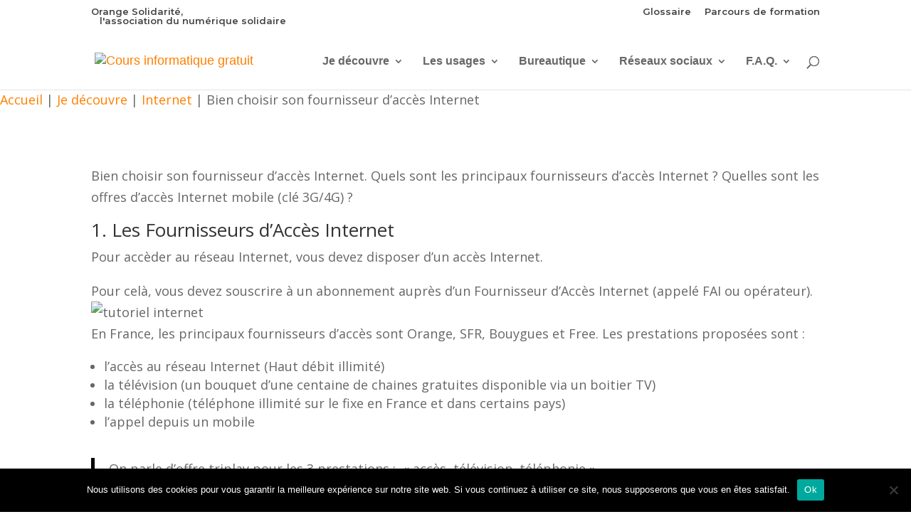

--- FILE ---
content_type: text/css
request_url: https://coursinfo.fondation-os.fr/wp-content/themes/divi_enfant/style.css?ver=4.27.4
body_size: 2918
content:
/*
Theme Name: Divi Enfant - DiviKit
Description: Divi Enfant, theme enfant de Divi fourni par Orange Solidarite
Author: Nom de l'association
Template: Divi
*/

/*
 *----------------------------------------------------------
 * Propriétés générales
 *----------------------------------------------------------
 */

/* Pas de déformation des images */
img {
    object-fit: cover !important;
}

/* La taille d'un élément inclut les bords */
* {
	box-sizing: border-box !important;
}

/*
 *----------------------------------------------------------
 * Propriétés spécifiques au site
 *----------------------------------------------------------
*/
/* Toutes les pages : mise en forme du survol d'un lien actif (couleur orange et soulignement) */
a:hover {
    color: #ff6600 !important;
    text-decoration: underline;  /* pas !important car on ne veut pas que les "menus" soient impactés */
}

/* Mise en forme des menus et sous-menus déroulants */
#top-menu .sub-menu {
    margin-left:0px !important;	
	padding-top:0px !important; 
	padding-bottom:0px !important;
}
#top-menu li li a {
    border-bottom: 1px solid black !important;
	padding-top:0px !important; 
	padding-bottom:0px !important; 
	padding-left:1px !important; 
	padding-right:0px !important;
    text-align: center !important;
}
#top-menu li li a:hover {
    color: #ff6600 !important;
    background: white !important;
    opacity: 1!important;

/* toutes les pages, menus "footer" ou "pied de page" : 
 *   . mise en forme d'un effet "soulignement" lors du survol des liens par la souris
 */
/*footer-widgets .footer-widget a:hover {
  color:green; */       /* ne marche pas 
  text-decoration:underline;*/
			}
/*#footer-widgets {padding: 1% 0  0 }*/

/*@media only screen and (min-width:981px) {
	#et-top-navigation {
		float:left;
	}}*/

/* Ajout 11/03/2020 pour faire gestion des sous-menus sur mobile
* extrait du site https://www.divi-community.fr/snippets-divi/refermer-sous-menus-divi-mobile/
*/ 

/* CSS refermer les sous-menus sur mobile ; mis en commentaire car installé dans DIVI ; option du theme, Intégration, Ajoute du code dans la balise <body> 

#main-header .et_mobile_menu .menu-item-has-children > a { 
	background-color: transparent;
	position: relative; 
}
#main-header .et_mobile_menu .menu-item-has-children > a:after { 
	font-family: 'ETmodules';
	text-align: center;
	speak: none;
	font-weight: normal;
	font-variant: normal;
	text-transform: none;
	-webkit-font-smoothing: antialiased;
	position: absolute; 
}
#main-header .et_mobile_menu .menu-item-has-children > a:after { 
	font-size: 16px;
	content: '\4c';
	top: 13px;
	right: 10px; 
}
#main-header .et_mobile_menu .menu-item-has-children.visible > a:after { 
	content: '\4d'; 
}
#main-header .et_mobile_menu ul.sub-menu { 
	display: none !important;
	visibility: hidden !important;
	transition: all 1.5s ease-in-out;
}
#main-header .et_mobile_menu .visible > ul.sub-menu { 
	display: block !important;
	visibility: visible !important; 
} */